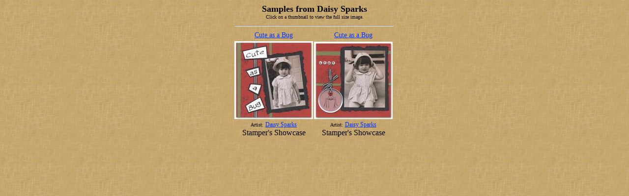

--- FILE ---
content_type: text/html; charset=UTF-8
request_url: http://lorilynn.bc2va.org/gallery/show_samples.php?artistID=1931
body_size: 977
content:

<html>
<head>
<title>
Image Samples
</title>
<link REL="stylesheet" HREF="/stylesheet.css" TYPE="text/css">
<script type="text/javascript" src="/include/enlargeit/enlargeit.js"></script>
</head>
<body>

<center>
<font class='pg_title'>Samples from Daisy Sparks</font><br>
<font class='pg_subtitle'>


Click on a thumbnail to view the full size image.<br>
</font>

<table border=0 cellpadding=0>
<tr><td>
<table border=0 cellpadding=0>

<tr><td colspan=3><hr></td></tr><tr>
<td width=160><table border=0 cellspacing=0 cellpadding=0 height=185><tr><td valign=top align=center><a href='/gallery/show_samples.php?setID=38' target='set'><font class='s_title'>Cute as a Bug</font></a><br></td></tr><tr><td height=4></td></tr><tr><td valign=center align=center height=160 width=160><div align='center'><a href='/gallery/image.php?imageID=24269' target='image' onclick='return false;'><img border=0 src="/Scrapbook_Gallery/Cute_as_a_Bug/thumbnails/thumb_Daisy_Sparks_01_SU.jpg" id="id24269" alt="Cute as a Bug" name="/gallery/helper.php?imageInfo=1" class='imageSet' onclick="enlarge(this);" longdesc="/Scrapbook_Gallery/Cute_as_a_Bug/Daisy_Sparks_01_SU.jpg"/></a></div></td></tr><tr><td valign=bottom align=center><font class='s_artist_hdr'>Artist:</font> <font class='s_artist'><a href='/gallery/show_samples.php?artistID=1931'>Daisy Sparks</a></font><br>Stamper's Showcase</td></tr></table></td>
<td width=160><table border=0 cellspacing=0 cellpadding=0 height=185><tr><td valign=top align=center><a href='/gallery/show_samples.php?setID=38' target='set'><font class='s_title'>Cute as a Bug</font></a><br></td></tr><tr><td height=4></td></tr><tr><td valign=center align=center height=160 width=160><div align='center'><a href='/gallery/image.php?imageID=24270' target='image' onclick='return false;'><img border=0 src="/Scrapbook_Gallery/Cute_as_a_Bug/thumbnails/thumb_Daisy_Sparks_02_SU.jpg" id="id24270" alt="Cute as a Bug" name="/gallery/helper.php?imageInfo=1" class='imageSet' onclick="enlarge(this);" longdesc="/Scrapbook_Gallery/Cute_as_a_Bug/Daisy_Sparks_02_SU.jpg"/></a></div></td></tr><tr><td valign=bottom align=center><font class='s_artist_hdr'>Artist:</font> <font class='s_artist'><a href='/gallery/show_samples.php?artistID=1931'>Daisy Sparks</a></font><br>Stamper's Showcase</td></tr></table></td>
</tr>
</table>
</td><td valign=top>

<!--
    <center>
    <a href="/" target=_top><font size=+1>LoriLynn.bc2va.org</font></a><br>
    <br>
    <a href='/images/main_image.jpg' target='image' onclick='return false;'><img src="/images/main_image_small.jpg" border=0 id='lorilynn' alt='Lori Lynn' onclick="enlarge(this);" longdesc="/images/main_image.jpg" name='/main/about.html'/></a><br>
    </center>
    <br>
    <hr>
    <div id='galleryStats'></div>

    <div id='rightAds' style='height: 610px; width: 170px;'>
        <center>
        </center>
    </div>
-->


</td></tr></table>
</center>


</body>
</html>

<script language="javascript">
setGalleryStats();
</script>




--- FILE ---
content_type: text/javascript
request_url: http://lorilynn.bc2va.org/include/enlargeit/enlargeit.js
body_size: 35695
content:
/*  This comment MUST stay intact for legal use, so don't remove it.
    EnlargeIt! v1.00 - (c) 2008 Timo Sack - http://enlargeit.timos-welt.de
    This program is free software: you can redistribute it and/or modify
    it under the terms of the GNU General Public License as published by the 
    Free Software Foundation, either version 3 of the License, or 
    (at your option) any later version. See LICENSE.TXT for details. */

// modify these
var enl_gifpath='/include/enlargeit/';    // path to graphics (png)
var enl_brdsize=10;            // border thickness
var enl_brdcolor='#ffffff';    // border color
var enl_brdround=1             // use rounded borders (Mozilla/Safari only)
var enl_maxstep=10;            // ani steps (10-30)
var enl_speed=12;              // time between steps
var enl_ani=0;                 // 0=no,1=fade,2=glide,3=bumpglide,4=smoothglide,5=expglide
var enl_shadow=0;              // shadow under border (0/1)
var enl_shadowsize=1;          // size of shadow right/bottom (0-20)
var enl_shadowintens=16;       // shadow intensity (10-30)
var enl_dark=2;                // darken screen (0=off/1=on/2=keep dark when nav)
var enl_darkprct=0;            // how dark the screen should be (0-100) (def 40)
var enl_center=1;              // center enlarged pic on screen
var enl_drgdrop=1;             // enable drag&drop for pics
var enl_preload=1;             // preload next/prev pic in grouped sets
var enl_titlebar=1;            // show pic title bar (0/1)
var enl_titletxtcol='#ff0000'  // color of title bar text
var enl_ajaxcolor='#dddddd';   // background color for AJAX

// CTP stuff
var enl_clicktoshrink=1;       // allow clicking to shrink
var enl_hideonenlarge=0;       // hide the thumbnail when we enlarge (0/1)
var enl_usenextprevkeys=1;     // use left/right as next/prev
var enl_usescrollwheel=1;      // use scrollwheel as next/prev

// don't modify next line
var enl_buttonurl = new Array(),enl_buttontxt = new Array(),enl_buttonoff = new Array();

// define your buttons here
// define your buttons here
enl_buttonurl[0] = 'pic';
enl_buttontxt[0] = 'Show image';
enl_buttonoff[0] = 0;
enl_buttonurl[1] = '';
enl_buttontxt[1] = 'Show info';
enl_buttonoff[1] = -42;
enl_buttonurl[2] = 'prev';
enl_buttontxt[2] = 'Previous';
enl_buttonoff[2] = -126;
enl_buttonurl[3] = 'next';
enl_buttontxt[3] = 'Next';
enl_buttonoff[3] = -147;
enl_buttonurl[4] = 'close';
enl_buttontxt[4] = 'Close';
enl_buttonoff[4] = -105;


// stuff to leave alone

// global vars
var enl_prldimg=new Array(),enl_button=new Array();
var enl_butact,enl_btnheight,enl_prldcnt=0,enl_darkened=0;
var enl_ie=document.all;
var enl_nn6=document.getElementById&&!document.all;
var enl_konq=navigator.appName.indexOf("onqueror")+1;
var enl_drgmode = false,enl_hasmvd = false;
var enl_drgelem,enl_mvcnt=0,enl_closebtn=0;
var enl_brwsx,enl_brwsy,enl_scrollx,enl_scrolly;
var enl_firstcall=0,enl_inprogress=0,enl_zcnt=9700;
var enl_iflowcorr=1,enl_request=false, enl_keepblack=0;
var enl_savedimgid=0;

// init function at page load or first enlarge
function enl_init()
{
  if (!enl_firstcall)
  {
    enl_firstcall = 1;
    if (enl_konq) enl_ani = 0;
    if (enl_buttonurl.length) enl_titlebar = 1;
    var enl_i = 0;
    while (enl_i < enl_buttonurl.length) {
      if (enl_buttonurl[enl_i] == 'close') enl_closebtn = 1;
      enl_i++;
    }

    // prep AJAX request
    enl_request = false;
    if (window.XMLHttpRequest) {
      enl_request = new XMLHttpRequest();
    }
    else if (window.ActiveXObject)
    {
      try { enl_request = new ActiveXObject("Msxml2.XMLHTTP"); }
      catch (enl_err) { try { enl_request = new ActiveXObject("Microsoft.XMLHTTP"); } catch (enl_err) {} }
    }
    
    // preload button img
    if (enl_titlebar) {
      enl_preloadit(enl_gifpath+'buttons_act.png');
      enl_butact = enl_prldimg[enl_prldcnt];
      enl_preloadit(enl_gifpath+'buttons_inact.png');
    }

    // create loader div
    enl_ldr = enl_mkdiv('enl_ldr');
    enl_ldr.style.zIndex = 9999;
    enl_ldrgif = new Image();
    enl_ldrgif.src = enl_gifpath+'loader.gif';
    enl_ldrgif.style.borderWidth = '1px';
    enl_ldrgif.style.borderStyle = 'solid';
    enl_ldrgif.style.borderColor = 'black';
    enl_ldr.appendChild(enl_ldrgif);

    // create border div
    enl_brdm = enl_mkdiv('enl_brd');
    enl_brdm.name = 'ajax';
    enl_brdm.style.backgroundColor = enl_brdcolor;
    if (enl_brdround)
    {
      enl_brdm.style.MozBorderRadius = enl_brdsize+'px';
      enl_brdm.style.khtmlBorderRadius = enl_brdsize+'px';
    }

    // create shadow div
    if (enl_shadow)
    {
      enl_shdm = enl_mkdiv('enl_shd');
      if (enl_konq) enl_shdm.style.backgroundImage = 'url('+enl_gifpath+'1pix.png)';
      else
      {
        enl_shdm.style.backgroundColor = 'black';
        enl_setopa(enl_shdm,enl_shadowintens);
        if (enl_brdround)
        {
          enl_shdm.style.MozBorderRadius = eval(enl_brdsize+1)+'px';
          enl_shdm.style.khtmlBorderRadius = eval(enl_brdsize+1)+'px';
        }
      }
    }

    // create darken div
    if (enl_dark)
    {
      enl_drk = enl_mkdiv('enl_drk');
      if (enl_konq) enl_drk.style.backgroundImage = 'url('+enl_gifpath+'1pix.png)';
      else { enl_setopa(enl_drk,enl_darkprct); enl_drk.style.backgroundColor = 'black'; }
      enl_drk.style.zIndex = 9670;
      enl_addResize(enl_resize);
    }
    enl_firstcall = 2;
  }
}

// -------- general helper functions ---------

// set position of object
function enl_setpos(enl_obj,enl_posx,enl_posy,enl_w,enl_h)
{
  enl_obj.style.left = enl_posx+'px';
  enl_obj.style.top = enl_posy+'px';
  if (enl_w) {
    enl_obj.style.width = enl_w+'px';
    enl_obj.style.height = enl_h+'px';
  }
}

// set opacity of object
function enl_setopa(enl_obj,enl_opval) {
  enl_obj.style.opacity=enl_opval/100;
  enl_obj.style.MozOpacity=enl_opval/100;
  enl_obj.style.filter = "alpha(opacity="+enl_opval+")";
}

// get object by id
function enl_geto(enl_imgid)
{
  return document.getElementById(enl_imgid);
}

// preload an image
function enl_preloadit(enl_picpath)
{
  enl_prldcnt +=1;
  enl_prldimg[enl_prldcnt] = new Image();
  enl_prldimg[enl_prldcnt].src = enl_picpath;
}

// make object visible
function enl_visible(enl_obj)
{
  enl_obj.style.visibility = 'visible';
}

// hide object
function enl_hide(enl_obj)
{
  enl_obj.style.visibility = 'hidden';
}

// create div
function enl_mkdiv(enl_divname)
{
  enl_div = document.createElement("div");
  enl_hide (enl_div);
  enl_div.id = enl_divname;
  enl_div.style.position = 'absolute';
  enl_setpos (enl_div,-5000,0,0,0);
  document.body.appendChild(enl_div);
  return enl_div;
}

// get viewport of browser
function enl_getbrwsxy()
{
 if (typeof window.innerWidth != 'undefined')
 {
   enl_brwsx = window.innerWidth - 10;
   enl_brwsy = window.innerHeight;
 }
 else if (typeof document.documentElement != 'undefined' && typeof document.documentElement.clientWidth != 'undefined' && document.documentElement.clientWidth != 0)
 {
  enl_brwsx = document.documentElement.clientWidth;
  enl_brwsy = document.documentElement.clientHeight;
 }
 else
 {
   enl_brwsx = document.getElementsByTagName('body')[0].clientWidth;
   enl_brwsy = document.getElementsByTagName('body')[0].clientHeight;
 }
 enl_scrolly = window.pageYOffset || document.documentElement.scrollTop || document.body.scrollTop || 0;
 enl_scrollx = window.pageXOffset || document.documentElement.scrollLeft || document.body.scrollLeft || 0;
}

// window resize
function enl_resize()
{
  if (enl_darkened)
  {
    enl_drk = enl_geto('enl_drk');
    enl_setpos(enl_drk,0,0,0,0);
    enl_getbrwsxy();
    if (window.innerHeight && window.scrollMaxY) enl_darkh = (window.innerHeight + window.scrollMaxY > enl_brwsy) ? window.innerHeight + window.scrollMaxY : enl_brwsy;
    else enl_darkh = (document.body.scrollHeight > document.body.offsetHeight) ? document.body.scrollHeight : document.body.offsetHeight;
    enl_darkh = (enl_brwsy > enl_darkh) ? enl_brwsy : enl_darkh;
    enl_setpos(enl_drk,0,0,document.body.scrollWidth,enl_darkh);
  }
}

// get top, left, width and height
function enl_coord(enl_el)
{
  var enl_values = { top:0, left:0, width:0, height:0 };
  if(!enl_el) return enl_values;
  else if(typeof enl_el == 'string' ) enl_el = enl_geto(enl_el);
  if( typeof enl_el != 'object' ) return enl_values;
  if( typeof enl_el.offsetTop != 'undefined') {
    enl_values.height = enl_el.offsetHeight;
    enl_values.width = enl_el.offsetWidth; enl_values.left = enl_el.top = 0;
    while (enl_el && enl_el.tagName != 'BODY') {
  enl_values.top  += parseInt( enl_el.offsetTop ); enl_values.left += parseInt( enl_el.offsetLeft ); enl_el = enl_el.offsetParent; } }
  return enl_values;
}

// darken background
function enl_darken()
{
  if (enl_dark)
  {
    enl_drk = enl_geto('enl_drk');
    enl_darkened=1;
    enl_visible(enl_drk);
    enl_resize();
  }
}

// end darkening
function enl_nodark()
{
  if (enl_dark && !enl_keepblack)
  {
    enl_drk = enl_geto('enl_drk');
    enl_hide(enl_drk);
    enl_setpos(enl_drk,-5000,0,0,0);
    enl_darkened=0;
  }
}

// factor for glide
function enl_calcfact(enl_facthelp)
{
  var enl_factor;
  if (enl_ani==3) enl_factor = ((-1*Math.cos(enl_facthelp-0.2))+0.98)*3.5;
  else if (enl_ani == 4) enl_factor = (Math.sin(1.5 * Math.PI + enl_facthelp * Math.PI) + 1)/2;
  else if (enl_ani == 5) enl_factor = Math.pow(enl_facthelp, Math.pow(2,2));
  else enl_factor = enl_facthelp;
  return enl_factor;
}

// onmouse events for drag, preload next/prev
function enl_makedraggable(enl_imgid)
{
  enl_img = enl_geto(enl_imgid);
  enl_img.onmousedown=enl_buttonpress;
  enl_img.onmouseup=enl_enddrag;
  enl_inprogress = 0;
  if (enl_preload)
  {
    enl_nextpic = enl_getnext(enl_imgid);
    if (enl_nextpic)
    {
      enl_pictoget = enl_nextpic.getAttribute('longdesc');
      setTimeout('enl_preloadit("'+enl_pictoget+'")' ,30);
    }
    enl_prevpic = enl_getprev(enl_imgid);
    if (enl_prevpic)
    {
      enl_pictoget = enl_prevpic.getAttribute('longdesc');
      setTimeout('enl_preloadit("'+enl_pictoget+'")' ,30);
    }
  }
}

// delete onmouse events
function enl_noevents(enl_obj)
{
  enl_obj.onmousedown = null;
  enl_obj.onmouseup = null;
  enl_obj.onclick = null;
}

// add event to window.onload
function enl_addLoad(enl_func)
{
  var enl_oldonload = window.onload;
  if (typeof window.onload != 'function')
  { window.onload = enl_func; }
  else
  { window.onload = function() {
    if (enl_oldonload) { enl_oldonload(); }
    enl_func();
    };
  }
}

// add event on window resize
function enl_addResize(enl_resfunc)
{
  var enl_oldonresize = window.onresize;
  if (typeof window.onresize != 'function') window.onresize = enl_resfunc;
  else
  {
    window.onresize = function()
    {
      enl_resfunc();
      if (enl_oldonresize) { setTimeout('"+enl_oldonresize+"',25); }
    };
  }
}

// show loader
function enl_ajaxload(enl_obj) {
  enl_ldr = enl_geto('enl_ldr');
  enl_r = enl_coord(enl_obj);
  enl_setpos(enl_ldr,enl_r.left+enl_r.width/2-17,enl_r.top+enl_r.height/2-17);
  enl_visible(enl_ldr);
}

// hide loader
function enl_ajaxldrhide() {
  enl_ldr = enl_geto('enl_ldr');
  enl_hide(enl_ldr);
  enl_setpos(enl_ldr,-5000,0);
}

// get prev pic
function enl_getprev(enl_imgid)
{
  enl_oripic = enl_geto(enl_geto(enl_imgid).orig);
  if (enl_oripic.className)
  {
    var enl_allElm = document.body.getElementsByTagName('img');
    var enl_flag = 0;
    for(var enl_i = enl_allElm.length; enl_i >= 0; enl_i--)
    {
      if ((enl_flag == 1) && (enl_allElm[enl_i].className==enl_oripic.className) && !enl_allElm[enl_i].orig)
      {
        enl_flag = 2;
        enl_nextObj = enl_allElm[enl_i];
      }
      if (enl_oripic == enl_allElm[enl_i]) enl_flag = 1;
    }
    if (enl_flag == 2 && !enl_nextObj.isenlarged) return enl_nextObj;
    else return null;
  }
}

// get next pic
function enl_getnext(enl_imgid)
{
  enl_oripic = enl_geto(enl_geto(enl_imgid).orig);
  if (enl_oripic.className)
  {
    var enl_allElm = document.body.getElementsByTagName('img');
    var enl_flag = 0;
    for(var enl_i = 0; enl_i < enl_allElm.length; enl_i++)
    {
      if ((enl_flag == 1) && (enl_allElm[enl_i].className==enl_oripic.className) && !enl_allElm[enl_i].orig)
      {
        enl_flag = 2;
        enl_nextObj = enl_allElm[enl_i];
      }
      if (enl_oripic == enl_allElm[enl_i]) enl_flag = 1;
    }
    if (enl_flag == 2 && !enl_nextObj.isenlarged) return enl_nextObj;
    else return null;
  }
}

// -------- helper functions for buttons ---------

// create a button object
function enl_makebtn(enl_id,enl_offset)
{
  enl_tempbtn = document.createElement("a");
  enl_tempbtn.id = enl_id;
  try {enl_tempbtn.style.cursor = 'pointer';} catch(enl_err) {}
  with (enl_tempbtn.style)
  {
    height = enl_btnheight+'px';
    width = enl_btnheight+'px';
    marginRight = '3px';
    backgroundImage = 'url('+enl_gifpath+'buttons_inact.png)';
    backgroundPosition = enl_offset+'px 0px';
    display = 'block';
    styleFloat = 'left';
    cssFloat = 'left';
  }
  return enl_tempbtn;
}

// create title bar with buttons
function enl_mktitlebar(enl_imgid)
{
  if (enl_titlebar) {
    enl_img = enl_geto(enl_imgid);
    enl_btns = enl_mkdiv(enl_imgid+'btns');
    enl_btns.style.padding = '2px';
    // create title bar text
    enl_maxwidth = parseInt(enl_img.neww)-enl_buttonurl.length*(enl_btnheight+3);
    if (enl_maxwidth > 100 && enl_img.alt != '')
    {
      enl_title = document.createElement('div');
      with (enl_title.style)
      {
        position = 'relative';
        styleFloat = 'left';
        cssFloat = 'left';
        textAlign = 'center';
        paddingTop = '2px';
        fontFamily = 'Arial,Helvetica,sans-serif';
        fontSize = '10pt';
        color = enl_titletxtcol;
        whiteSpace = 'nowrap';
      }
      enl_gettitle = enl_img.alt;
      if (enl_gettitle.length > Math.round(enl_maxwidth*0.09)) enl_gettitle = enl_gettitle.substring(0, Math.round(enl_maxwidth*0.09)-2)+'...';
      enl_title.innerHTML = enl_gettitle;
      enl_title.style.width = enl_maxwidth+'px';
      enl_btns.appendChild(enl_title);
    }
    var enl_i = 0;
    // add buttons to title bar
    while (enl_i < enl_buttonurl.length) {
      if (enl_buttonurl[enl_i] == 'next' && enl_getnext(enl_imgid) == null) { enl_i++; continue; }
      else if (enl_buttonurl[enl_i] == 'prev' && enl_getprev(enl_imgid) == null) { enl_i++; continue; }
      enl_button[enl_i] = enl_makebtn(enl_imgid+enl_i,enl_buttonoff[enl_i]);
      enl_button[enl_i].title = enl_buttontxt[enl_i];
      enl_button[enl_i].whichpic = enl_imgid;
      enl_button[enl_i].ajaxurl = enl_buttonurl[enl_i];
      switch (enl_buttonurl[enl_i]) {
        case 'close':
          enl_button[enl_i].onclick = function() { enl_shrink(enl_imgid); };
          break;
        case 'pic':
          enl_button[enl_i].onclick = function() { enl_btnpicture(enl_imgid); };
          break;
        case 'prev':
          enl_button[enl_i].onclick = function() { enl_prev(enl_imgid); };
          break;
        case 'next':
          enl_button[enl_i].onclick = function() { enl_next(enl_imgid); };
          break;
        default:
          enl_button[enl_i].onclick = function() { enl_btnajax(this); };
          break;
      }
      enl_button[enl_i].onmouseover = function() { enl_btnmover(this); };
      enl_button[enl_i].onmouseout = function() { enl_btnmout(this); };
      enl_btns.appendChild(enl_button[enl_i]);
      enl_i++;
    }
    enl_img.btnw = enl_btns.offsetWidth;
  }
}

// CTP - FIXME
if (enl_usenextprevkeys) {
	window.onkeydown =
	function(event) {
		event = event || window.event;

		if (event.keyCode == 37) {
			if (!enl_inprogress) {
				enl_prev(enl_savedimgid + "clone");
			}
			return false;
		} else if (event.keyCode == 39) {
			if (!enl_inprogress) {
				enl_next(enl_savedimgid + "clone");
			}
			return false;
		}

		return true;
	}
}

function handlescrollwheel(delta) {
	if (!enl_inprogress) {
		if (delta < 0) {
			// scrolled down
			return enl_next(enl_savedimgid + "clone");
		} else {
			// scrolled up
			return enl_prev(enl_savedimgid + "clone");
		}
	} else {
		return true;
	}
}

function wheel(event){
	if (enl_darkened == 0)
		return;

	var delta = 0;
	if (!event) /* For IE. */
			event = window.event;
	if (event.wheelDelta) { /* IE/Opera. */
			delta = event.wheelDelta/120;
			/** In Opera 9, delta differs in sign as compared to IE.
			 */
			if (window.opera)
					delta = -delta;
	} else if (event.detail) { /** Mozilla case. */
			/** In Mozilla, sign of delta is different than in IE.
			 * Also, delta is multiple of 3.
			 */
			delta = -event.detail/3;
	}

	/** If delta is nonzero, handle it.
	 * Basically, delta is now positive if wheel was scrolled up,
	 * and negative, if wheel was scrolled down.
	 */
	if (delta)
			handlescrollwheel(delta);

	/** Prevent default actions caused by mouse wheel.
	 * That might be ugly, but we handle scrolls somehow
	 * anyway, so don't bother here..
	 */
	if (event.preventDefault)
			event.preventDefault();

	event.returnValue = false;
}

if (enl_usescrollwheel) {
	if (window.addEventListener)
        /** DOMMouseScroll is for mozilla. */
        window.addEventListener('DOMMouseScroll', wheel, false);

	window.onmousewheel = document.onmousewheel = wheel;	
}
// END CTP FIXME

//  next button
function enl_next(enl_imgid)
{
  enl_nextPic = enl_getnext(enl_imgid);
  if (enl_nextPic)
  {
    if (enl_dark == 2) enl_keepblack = 1;
    enl_shrink(enl_imgid);
    enlarge(enl_nextPic);
  }
}

// prev button
function enl_prev(enl_imgid)
{
  enl_nextPic = enl_getprev(enl_imgid);
  if (enl_nextPic)
  {
    if (enl_dark == 2) enl_keepblack = 1;
    enl_shrink(enl_imgid);
    enlarge(enl_nextPic);
  }
}

// pic button
function enl_btnpicture(enl_imgid)
{
  enl_img = enl_geto(enl_imgid);
  enl_geto(enl_imgid+'brd').innerHTML = '';
  enl_visible(enl_img);
}

// load AJAX content and show in border div
function enl_ajax(enl_img,enl_url)
{
  enl_brdm = enl_geto(enl_img.id+'brd');
  enl_brdm.innerHTML = '';
  enl_ajaxload(enl_brdm);
  enl_hide(enl_img);
  try
  {
    enl_request.open('GET', enl_url, true);
    enl_request.onreadystatechange = function()
    {
      if (enl_request.readyState == 4) {
        enl_ajaxldrhide();
        enl_answer = enl_request.responseText;
        enl_divh = enl_img.newh-2;
        enl_divw = enl_img.neww-2;
        enl_tmphtml = '<div style="width:'+enl_divw+'px;height:'+enl_divh+'px;overflow:auto;border-color:#aaaaaa;border-width:1px;border-style:solid;background-color:'+enl_ajaxcolor+';margin-left:'+enl_brdsize+'px;margin-bottom:'+enl_brdsize+'px;margin-right:'+enl_brdsize+'px;margin-top:';
        enl_tmphtml += (enl_brdsize < enl_btnheight+4) ? eval(enl_btnheight+4) : enl_brdsize;
        enl_tmphtml += 'px;">'+enl_answer+'</div>';
        enl_geto(enl_imgid+'brd').innerHTML = enl_tmphtml;
        }
    };
    enl_request.send(null);
  }
  catch(enl_err)
  {
    enl_ajaxldrhide();
    enl_geto(enl_imgid+'brd').innerHTML = "<center><br/><br/><p style='font-size:12px;'>AJAX did not work";
  }
}

// AJAX button
function enl_btnajax(enl_obj)
{
  enl_img = enl_geto(enl_obj.whichpic);
  enl_imgid = enl_img.id;
  enl_geturl = enl_obj.ajaxurl;
  if (enl_img.getAttribute('name')) enl_geturl += enl_img.getAttribute('name');
  enl_geturl += (enl_geturl.indexOf("?") <0) ? "?enl_img="+enl_imgid : "&enl_img="+enl_imgid;
  enl_ajax (enl_img,enl_geturl);
}

// follow AJAX link
function enl_ajaxfollow(enl_obj)
{
  enl_link = enl_obj.name;
  enl_imgid = enl_link.split("enl_img=")[1];
  if (enl_imgid.indexOf("&")) enl_imgid = enl_imgid.split("&")[0];
  enl_img = enl_geto(enl_imgid);
  enl_ajax(enl_img,enl_link);
}

// mouse over for buttons
function enl_btnmover(enl_obj)
{
  enl_obj.style.backgroundImage = 'url('+enl_gifpath+'buttons_act.png)';
}

// mouse out for buttons
function enl_btnmout(enl_obj)
{
  enl_obj.style.backgroundImage = 'url('+enl_gifpath+'buttons_inact.png)';
}

// show titlebar
function enl_showbtn(enl_imgid)
{
  if (enl_titlebar)
  {
    enl_btns = enl_geto(enl_imgid+'btns');
    enl_img = enl_geto(enl_imgid);
    enl_tmpl = parseInt(enl_img.style.left)+enl_img.neww-enl_img.btnw+5;
    enl_tmpt = (enl_titlebar && enl_brdsize < enl_btnheight+4) ? parseInt(enl_img.style.top)-(enl_btnheight+4) : parseInt(enl_img.style.top)-enl_brdsize;
    enl_setpos(enl_btns,enl_tmpl,enl_tmpt);
    enl_btns.style.zIndex = enl_zcnt+1;
    enl_visible(enl_btns);
  }
}

// hide titlebar
function enl_hidebtn(enl_imgid)
{
  if (enl_titlebar)
  {
    enl_btns = enl_geto(enl_imgid+'btns');
    enl_hide(enl_btns);
    enl_setpos(enl_btns,-5000,0);
  }
}

// -------- helper functions for border, shadow ---------

// paint shadow
function enl_dropshadow(enl_imgid)
{
    enl_img = enl_geto(enl_imgid);
    enl_shdclone1 = enl_geto(enl_imgid+"shd1");
    enl_shdclone2 = enl_geto(enl_imgid+"shd2");
    enl_tmpw = enl_img.neww + enl_shadowsize + enl_brdsize*2 + 2;
    if (enl_titlebar && enl_brdsize < enl_btnheight+4) 
    {
      enl_tmph = enl_img.newh + enl_shadowsize + enl_brdsize*2 + 6 + enl_btnheight - enl_brdsize;
      enl_tmpt = enl_img.newt - enl_brdsize - 1 - (enl_btnheight + 4) + enl_brdsize;
    }
    else
    {
      enl_tmph = enl_img.newh + enl_shadowsize + enl_brdsize*2 + 2;
      enl_tmpt = enl_img.newt - enl_brdsize - 1;
    }
    enl_setpos(enl_shdclone1, enl_img.newl - enl_brdsize - 1, enl_tmpt, enl_tmpw, enl_tmph);
    enl_shdclone1.style.zIndex = enl_zcnt-2;
    enl_visible(enl_shdclone1);
    enl_setpos(enl_shdclone2, enl_img.newl - enl_brdsize - 2, enl_tmpt - 1, enl_tmpw+2, enl_tmph+2);
    enl_shdclone2.style.zIndex = enl_zcnt-2;
    enl_visible(enl_shdclone2);
}

// hide shadow
function enl_delshadow(enl_imgid)
{
  enl_shd1 = enl_geto(enl_imgid+"shd1");
  enl_shd2 = enl_geto(enl_imgid+"shd2");
  enl_hide(enl_shd1);
  enl_setpos(enl_shd1,-5000,0);
  enl_hide(enl_shd2);
  enl_setpos(enl_shd2,-5000,0);
}

// draw border
function enl_mkborder(enl_imgid)
{
  enl_img = enl_geto(enl_imgid);
  enl_brdclone = enl_geto(enl_imgid+"brd");
  if (enl_titlebar && enl_brdsize < enl_btnheight+4)
  {
    enl_tmph = enl_img.newh + enl_brdsize + enl_btnheight + 4;
    enl_tmpt = enl_img.newt-enl_brdsize- (enl_btnheight+4) +enl_brdsize;
  }
  else
  {
    enl_tmph = enl_img.newh + enl_brdsize*2;
    enl_tmpt = enl_img.newt-enl_brdsize;
  }
  enl_setpos(enl_brdclone,enl_img.newl - enl_brdsize, enl_tmpt);
  with (enl_brdclone.style) {
    width = eval(enl_img.neww + enl_brdsize*2)+'px';
    height = enl_tmph+'px';
    visibility = 'visible';
    zIndex = enl_zcnt-1;
  }
  if (enl_shadow) setTimeout('enl_dropshadow("'+enl_imgid+'")' ,10);
}

// remove border
function enl_delborder(enl_imgid)
{
  enl_brdm=enl_geto(enl_imgid+"brd");
  enl_hide(enl_brdm);
  enl_setpos(enl_brdm,-5000,0);
  if (enl_shadow) enl_delshadow(enl_imgid);
}

// ------ helper functions for drag and drop -------

// mouse moved while dragging
function enl_mousemv(enl_el)
{
  if (enl_drgmode && enl_drgdrop) {
    enl_tmpl = enl_nn6 ? enl_tx + enl_el.clientX - enl_x : enl_tx + event.clientX - enl_x;
    enl_tmpt = enl_nn6 ? enl_ty + enl_el.clientY - enl_y : enl_ty + event.clientY - enl_y;
    enl_setpos(enl_drgelem,enl_tmpl,enl_tmpt);
    if (enl_titlebar && enl_brdsize<enl_btnheight+4) enl_setpos(enl_geto(enl_drgelem.id+"brd"),enl_tmpl - enl_brdsize,enl_tmpt - (enl_btnheight+4));
    else enl_setpos(enl_geto(enl_drgelem.id+"brd"),enl_tmpl - enl_brdsize,enl_tmpt - enl_brdsize);
    enl_showbtn(enl_drgelem.id);
    enl_mvcnt++;
    if (enl_mvcnt > 3) enl_hasmvd = true;
    return false;
  }
}

// start dragging
function enl_buttonpress(enl_el)
{
  enl_drgelem = enl_nn6 ? enl_el.target : event.srcElement; var topenl_el = enl_nn6 ? "HTML" : "BODY"; enl_hasmvd = false; while (enl_drgelem.tagName != topenl_el && !enl_drgelem.newh) {
  enl_drgelem = enl_nn6 ? enl_drgelem.parentNode : enl_drgelem.parentElement; } enl_drgmode = true; enl_zcnt+=3;
  enl_drgid = enl_drgelem.id;
  if (enl_titlebar) enl_geto(enl_drgid+'btns').style.zIndex = enl_zcnt+1;
  enl_drgelem.style.zIndex = enl_zcnt; 
  if (enl_shadow) enl_delshadow(enl_drgid);
  enl_geto(enl_drgid+"brd").style.zIndex = enl_zcnt-1;
  enl_tx = parseInt(enl_drgelem.style.left+0); enl_ty = parseInt(enl_drgelem.style.top+0);
  enl_x = enl_nn6 ? enl_el.clientX : event.clientX; enl_y = enl_nn6 ? enl_el.clientY : event.clientY; enl_mvcnt = 0; enl_drgelem.onmousemove=enl_mousemv; return false;
}

// mouse btn released
function enl_enddrag()
{
  enl_drgelem.newt = parseInt(enl_drgelem.style.top);
  enl_drgelem.newl = parseInt(enl_drgelem.style.left);
  enl_drgid = enl_drgelem.id;
  if (enl_shadow) enl_dropshadow(enl_drgid);
  enl_noevents(enl_drgelem);
  enl_drgmode = false;
  // CTP FIXME
  if (enl_hasmvd==true || (!enl_clicktoshrink && enl_closebtn && enl_titlebar)) {
    enl_mkborder(enl_drgid);
    enl_showbtn(enl_drgid);
    enl_hasmvd=false;
    setTimeout('enl_makedraggable("'+enl_drgid+'")' ,100);
  }
  else enl_shrink(enl_drgid);
}

// -------- main functions -------

// start, initiate pre-load
function enlarge(enl_img)
{
  try { enl_img.blur(); } catch(enl_err) {}
  if (!enl_firstcall) enl_init();
  if (enl_firstcall == 1) return false;
  if (enl_inprogress) return false;
  enl_inprogress = 1;
  enl_img.isenlarged = 1;
  if (typeof realcopyspeed != 'undefined') copyspeed=0;  // stop slider plug if used there
  enl_preloadit(enl_img.getAttribute('longdesc'));
  enl_imgid = enl_img.getAttribute('id');
  setTimeout('enl_chckready("'+enl_imgid+'")' ,5);
  enl_savedimgid = enl_imgid;
}

// check if pre-load is ready and create clone
function enl_chckready(enl_imgid)
{
  enl_img = enl_geto(enl_imgid);
  enl_ldr = enl_geto("enl_ldr");
  if (!enl_prldimg[enl_prldcnt].complete) {
     enl_ajaxload(enl_img);
     enl_visible(enl_ldr);
     setTimeout('enl_chckready("'+enl_imgid+'")' ,100);
  } else {
     // if preload ready, hide loader, clone thumbnail, start enl_doenlarge
     enl_zcnt+=3;
     enl_ajaxldrhide();
     enl_clone = enl_img.cloneNode(true);
     enl_setpos(enl_clone,-5000,0);
     with (enl_clone) {
       id = enl_img.id+"clone";
       style.visibility = 'hidden';
       style.position = 'absolute';
       style.borderWidth = '0px';
       style.outlineWidth = '0px';
       style.margin = '0px';
       style.padding = '0px';
     }
     enl_clone.orig = enl_img.id;
     enl_fullwidth = parseInt(enl_prldimg[enl_prldcnt].width);
     enl_fullheight = parseInt(enl_prldimg[enl_prldcnt].height);
     document.body.appendChild(enl_clone);
     // clone brddiv to brdclone
     enl_brddiv = enl_geto("enl_brd");
     enl_brdclone = enl_brddiv.cloneNode(true);
     enl_brdclone.id = enl_imgid + "clonebrd";
     enl_brdclone.style.zIndex = enl_zcnt-1;
     if (enl_shadow) {
       // clone brddiv to shdclone
       enl_shddiv = enl_geto("enl_shd");
       enl_shdclone = enl_shddiv.cloneNode(true);
       enl_shdclone.id = enl_clone.id+"shd1";
       // clone brddiv to shdclone2
       enl_shdclone2 = enl_shddiv.cloneNode(true);
       enl_shdclone2.id = enl_clone.id+"shd2";
       document.body.appendChild(enl_shdclone);
       document.body.appendChild(enl_shdclone2);
     }
    document.body.appendChild(enl_brdclone);
    if (typeof realcopyspeed != 'undefined') copyspeed=realcopyspeed; // start slider plug if used there
    setTimeout('enl_doenlarge("'+enl_clone.id+'")' ,25);
  }
}

// initiate enlarging
function enl_doenlarge(enl_imgid)
{
  enl_zcnt+=3;
  enl_getbrwsxy();
  enl_btnheight = parseInt(enl_butact.height);
  document.onselectstart = function () { return false; };
  enl_img = enl_geto(enl_imgid);
  enl_orig = enl_geto(enl_img.orig);
  enl_noevents(enl_img);
  enl_noevents(enl_orig);
  enl_fullimg = enl_img.getAttribute('longdesc');
  enl_r = enl_coord(enl_orig);
  enl_img.style.zIndex = enl_zcnt;
  enl_img.oldt = enl_r.top;
  enl_img.oldl = enl_r.left;
  enl_img.oldh = parseInt(enl_r.height / enl_iflowcorr);
  enl_img.oldw = enl_r.width;
  enl_img.neww = parseInt(enl_prldimg[enl_prldcnt].width);
  enl_img.newh = parseInt(enl_prldimg[enl_prldcnt].height);
  //if (enl_img.neww > enl_brwsx - 80 || enl_img.newh > enl_brwsy - 70) {
  if (enl_img.neww > enl_brwsx-100) {
      enl_img.newh = Math.round(enl_img.newh * (enl_brwsx-100) / enl_img.neww);
      enl_img.neww = enl_brwsx-100;
  }
  if (enl_img.newh > enl_brwsy-80)  {
      enl_img.neww = Math.round(enl_img.neww * (enl_brwsy-80) / enl_img.newh);
      enl_img.newh = enl_brwsy-80;
  }
  enl_img.newl = Math.round(enl_img.oldl - (enl_img.neww-enl_img.oldw)/2);
  enl_img.newt = Math.round(enl_img.oldt - (enl_img.newh-enl_img.oldh)/2);
  if (!enl_center)
  {
    if (enl_img.newl < (50 + enl_scrollx)) enl_img.newl = 50+enl_scrollx;
    if (enl_img.newt < (40 + enl_scrolly)) enl_img.newt = 40+enl_scrolly;
    if (enl_img.newl+enl_img.neww > enl_brwsx+enl_scrollx-50) enl_img.newl = enl_brwsx+enl_scrollx-50-enl_img.neww;
    if (enl_img.newt+enl_img.newh > enl_brwsy+enl_scrolly-40) enl_img.newt = enl_brwsy+enl_scrolly-40-enl_img.newh;
  }
  else
  {
    enl_img.newl = Math.round(enl_brwsx/2+enl_scrollx-enl_img.neww/2);
    enl_img.newt = Math.round(enl_brwsy/2+enl_scrolly-enl_img.newh/2);
  }
  enl_img.steps = 0;
  enl_img.thumbpic = enl_img.src;
  enl_mktitlebar(enl_imgid);
  if (enl_drgdrop) enl_img.style.cursor = 'move';
  if (enl_ani==1) { setTimeout('enl_dofadein("'+enl_imgid+'")' ,20); }
  else if (!enl_ani) { setTimeout('enl_donoani("'+enl_imgid+'")' ,20); }
  else { setTimeout('enl_doglidein("'+enl_imgid+'")' ,20); }
}

// glide in pic
function enl_doglidein(enl_imgid)
{
  enl_img = enl_geto(enl_imgid);
  enl_img.steps++;
  if (enl_img.steps == enl_maxstep)
  {
    enl_setpos(enl_img,enl_img.newl,enl_img.newt,enl_img.neww,enl_img.newh);
    enl_img.steps = 0;
    setTimeout('enl_mkborder("'+enl_imgid+'")' ,enl_speed);
    setTimeout('enl_darken()', enl_speed*3);
    setTimeout('enl_makedraggable("'+enl_imgid+'")' ,enl_speed*4);
    enl_showbtn(enl_imgid);
  }
  else
  {
    if (enl_img.steps == 1) {
      enl_img.src = enl_fullimg;
      enl_img.style.position = 'absolute';
      enl_visible(enl_img);
	  // CTP FIXME
	  if (enl_hideonenlarge) {
        enl_hide(enl_geto(enl_img.orig));
      }
    }
    var enl_factor = enl_calcfact(enl_img.steps/enl_maxstep);
    enl_tmpw = Math.round(enl_factor * (enl_img.neww-enl_img.oldw) + enl_img.oldw);
    enl_tmph = Math.round(enl_factor * (enl_img.newh-enl_img.oldh) + enl_img.oldh);
    enl_tmpt = Math.round(enl_img.oldt+(enl_img.newt-enl_img.oldt)*enl_factor);
    enl_tmpl = Math.round(enl_img.oldl+(enl_img.newl-enl_img.oldl)*enl_factor);
    if (enl_tmpw < 0) enl_tmpw = 0;
    if (enl_tmph < 0) enl_tmph = 0;
    enl_setpos(enl_img,enl_tmpl,enl_tmpt,enl_tmpw,enl_tmph);
    setTimeout('enl_doglidein("'+enl_imgid+'")' ,enl_speed);
  }
}

// show pic without animation
function enl_donoani(enl_imgid)
{
  enl_img = enl_geto(enl_imgid);
  enl_setpos(enl_img,enl_img.newl,enl_img.newt,enl_img.neww,enl_img.newh);
  enl_img.src = enl_fullimg;
  enl_img.style.position = 'absolute';
  enl_visible(enl_img);
  enl_img.steps = 0;
  enl_mkborder(enl_imgid);
  enl_showbtn(enl_imgid);
  enl_darken();
  setTimeout('enl_makedraggable("'+enl_imgid+'")' ,80);
}

// fade in pic
function enl_dofadein(enl_imgid)
{
  enl_brddiv = enl_geto(enl_imgid+"brd");
  enl_img = enl_geto(enl_imgid);
  enl_img.steps++;
  if (enl_img.steps==1)
  {
    enl_setpos(enl_img,enl_img.newl,enl_img.newt,enl_img.neww,enl_img.newh);
    enl_setopa(enl_img,0);
    enl_img.src = enl_fullimg;
    enl_img.style.position = 'absolute';
    enl_visible(enl_img);
  }
  if (enl_img.steps == enl_maxstep)
  {
    enl_setopa(enl_img,100);
    enl_img.steps = 0;
    enl_mkborder(enl_imgid);
    enl_showbtn(enl_imgid);
    enl_darken();
    setTimeout('enl_makedraggable("'+enl_imgid+'")' ,80);
  }
  else
  {
    enl_setopa(enl_img,enl_img.steps/enl_maxstep*100);
    setTimeout('enl_dofadein("'+enl_imgid+'")' ,enl_speed);
  }
}

// re-enable object for enlarge, room up
function enl_enable(enl_imgid)
{
  enl_img = enl_geto(enl_imgid);
  enl_orig = enl_geto(enl_img.orig);
  if (enl_titlebar) document.body.removeChild(enl_geto(enl_imgid+"btns"));
  document.body.removeChild(enl_geto(enl_imgid+"brd"));
  if (enl_shadow) {
    document.body.removeChild(enl_geto(enl_imgid+"shd1"));
    document.body.removeChild(enl_geto(enl_imgid+"shd2"));
  }
  enl_orig.onclick = function() { enlarge(this); };
  document.body.removeChild(enl_img);
}

// hide pic without animation
function enl_noaniremove(enl_imgid)
{
  enl_hide(enl_geto(enl_imgid));
  setTimeout('enl_enable("'+enl_imgid+'")' ,10);
}

// initiate shrinking of pic
function enl_shrink(enl_imgid)
{
    enl_img = enl_geto(enl_imgid);
    enl_visible(enl_img);
    enl_geto(enl_img.orig).isenlarged = null;
    enl_img.style.cursor = 'default';
    enl_delborder(enl_imgid);
    if (enl_titlebar) enl_hidebtn(enl_imgid);
    if (enl_dark) enl_nodark();
    enl_keepblack = 0;
    if (!enl_ani) setTimeout('enl_noaniremove("'+enl_imgid+'")' ,1);
    else if (enl_ani==1) setTimeout('enl_dofadeout("'+enl_imgid+'")' ,1);
    else setTimeout('enl_doglideout("'+enl_imgid+'")' ,1);
}

// fade out
function enl_dofadeout(enl_imgid)
{
  enl_img = enl_geto(enl_imgid);
  enl_mvcnt = 0;
  enl_img.steps++;
  if (enl_img.steps == enl_maxstep)
  {
    enl_img.steps = 0;
    enl_hide(enl_img);
    setTimeout('enl_enable("'+enl_imgid+'")' ,100);
  }
  else
  {
   enl_setopa(enl_img,(1-enl_img.steps/enl_maxstep)*100);
   setTimeout('enl_dofadeout("'+enl_imgid+'")' ,enl_speed);
  }
}

// glide out
function enl_doglideout(enl_imgid)
{
  enl_img = enl_geto(enl_imgid);
  enl_mvcnt = 0;
  enl_img.steps++;
  if (enl_img.steps == enl_maxstep)
  {
    enl_hide(enl_img);
    enl_img.steps = 0;
    enl_visible(enl_geto(enl_img.orig));
    setTimeout('enl_enable("'+enl_imgid+'")' ,100);
  }
  else
  {
    var enl_factor = enl_calcfact((enl_maxstep-enl_img.steps)/enl_maxstep);
    enl_tmpw = Math.round(enl_factor * (enl_img.neww-enl_img.oldw) + enl_img.oldw);
    enl_tmph = Math.round(enl_factor * (enl_img.newh-enl_img.oldh) + enl_img.oldh);
    enl_tmpt = Math.round(enl_img.oldt+(enl_img.newt-enl_img.oldt)*enl_factor);
    enl_tmpl = Math.round(enl_img.oldl+(enl_img.newl-enl_img.oldl)*enl_factor);
    if (enl_tmpw < 0) enl_tmpw = 0;
    if (enl_tmph < 0) enl_tmph = 0;
    enl_setpos(enl_img,enl_tmpl,enl_tmpt,enl_tmpw,enl_tmph);
    setTimeout('enl_doglideout("'+enl_imgid+'")' ,enl_speed);
  }
}

enl_addLoad(enl_init);
